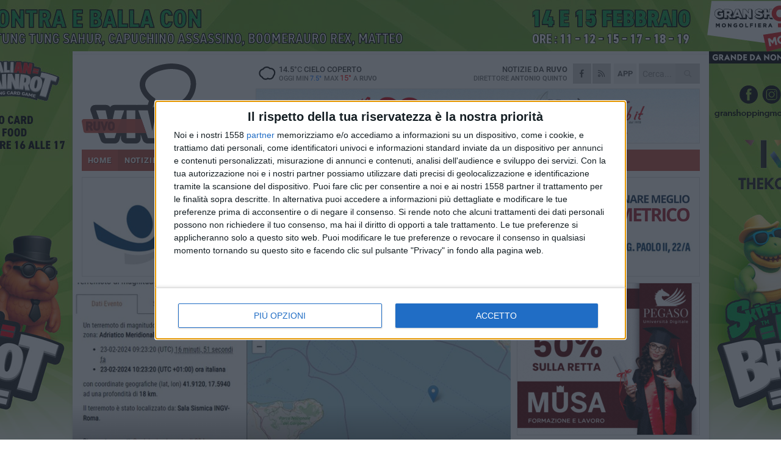

--- FILE ---
content_type: text/html; charset=utf-8
request_url: https://www.ruvoviva.it/notizie/scossa-di-terremoto-nel-nord-barese-avvertita-anche-a-ruvo-di-puglia/
body_size: 18209
content:
<!DOCTYPE html>
<html lang="it" class="response svg fxd ">
<head prefix="og: http://ogp.me/ns# fb: http://ogp.me/ns/fb#">
    <title>Scossa di terremoto nel nord-barese: avvertita anche a Ruvo di Puglia</title>
    <meta name="description" content="Registrata alle ore 10.23 di questa mattina nel mare Adriatico " />
<meta name="viewport" content="width=device-width, initial-scale=1.0">    <meta name="apple-mobile-web-app-title" content="RuvoViva">
    <meta name="apple-mobile-web-app-status-bar-style" content="black-translucent">
<link rel="canonical" href="https://www.ruvoviva.it/notizie/scossa-di-terremoto-nel-nord-barese-avvertita-anche-a-ruvo-di-puglia/" />    <link rel="amphtml" href="https://www.ruvoviva.it/amp/notizie/scossa-di-terremoto-nel-nord-barese-avvertita-anche-a-ruvo-di-puglia/" />                    <link rel="apple-touch-icon" href="https://static.gocity.it/ruvoviva/img/touch-60.png">
    <link rel="apple-touch-icon" sizes="76x76" href="https://static.gocity.it/ruvoviva/img/touch-76.png">
    <link rel="apple-touch-icon" sizes="120x120" href="https://static.gocity.it/ruvoviva/img/touch-120.png">
    <link rel="apple-touch-icon" sizes="152x152" href="https://static.gocity.it/ruvoviva/img/touch-152.png">
    <link rel="icon" href="https://static.gocity.it/ruvoviva/img/favicon.ico" type="image/x-icon" />
    <link rel="icon" type="image/png" href="https://static.gocity.it/ruvoviva/img/favicon-32x32.png" sizes="32x32" />
    <link rel="icon" type="image/png" href="https://static.gocity.it/ruvoviva/img/favicon-16x16.png" sizes="16x16" />
    <link rel="alternate" type="application/rss+xml" href="https://www.ruvoviva.it/rss/" title="RSS feed RuvoViva" />
    <meta property="og:type" content="article" />
<meta property="og:url" content="https://www.ruvoviva.it/notizie/scossa-di-terremoto-nel-nord-barese-avvertita-anche-a-ruvo-di-puglia/" />    <meta property="og:site_name" content="RuvoViva" />
<meta property="fb:app_id" content="867761287310753" />    <meta property="fb:pages" content="302430439961752" /><meta property="article:publisher" content="302430439961752" />    <meta property="og:title" content="Scossa di terremoto nel nord-barese: avvertita anche a Ruvo di Puglia" />
    <meta property="og:description" content="Registrata alle ore 10.23 di questa mattina nel mare Adriatico " />
    <meta property="og:image" content="https://ruvo.gocity.it/library/media/terremoto_23_febbraio_2024.jpg" />
    <meta property="article:section" content="Cronaca" />
    <meta property="article:published_time" content="2024-02-23T09:54:16 GMT" />
    <meta property="article:modified_time" content="2024-02-23T09:54:20 GMT" />
<meta name="language" content="italian" /><meta name="google-site-verification" content="sBvOAOHxu0hCAh_GkXg8OX3aGW1FHbfLt_4qXgWru5I" /><meta name="msvalidate.01" content="4BFAE9A7E4A3E9C22EA5C6CCD2C5FDE3" />    <link href="/bundles/css?v=dEeyNGnslQSdMQALmI0cEwyeZYLMDaeLtsKTp10fewU1" rel="preload" as="style" /><link href="/bundles/css?v=dEeyNGnslQSdMQALmI0cEwyeZYLMDaeLtsKTp10fewU1" rel="stylesheet"/>

    <link href="/bundles/deferred?v=EI2w7refD0IkrP_INU39w6BvGGKgAPw3aeDdDjBHlqI1" rel="preload" as="style" /><link href="/bundles/deferred?v=EI2w7refD0IkrP_INU39w6BvGGKgAPw3aeDdDjBHlqI1" rel="stylesheet"/>

    <link href="/bundles/icons?v=6URXDt_XKQp7_YTGi-536yZGVljGYpsX7yKYSj3eWm01" rel="preload" as="style" /><link href="/bundles/icons?v=6URXDt_XKQp7_YTGi-536yZGVljGYpsX7yKYSj3eWm01" rel="stylesheet"/>

    <link href="/style?v=142320" rel="stylesheet"><link href="/style?v=142320" rel="stylesheet" /><style>.svg #site-logo { background-image: url('https://static.gocity.it/ruvoviva/img/logo.svg');} .xmas.svg #site-logo { background-image: url('https://static.gocity.it/ruvoviva/img/logo-xmas.svg');} .svg .report-index #site .content, .report #site .content .section-logo span {background-image:url('https://static.gocity.it/ruvoviva/img/ireport.svg');} @media only screen and (max-width: 1023px) {.response.svg .collapse #site-logo { background-image: url('https://static.gocity.it/ruvoviva/img/logo-text-inv.svg'); }.response.svg.xmas .collapse #site-logo { background-image: url('https://static.gocity.it/ruvoviva/img/logo-text-inv-xmas.svg');}}
.ads-exp, .ads-exp a{max-height:70px;}</style>
    <script type="application/ld+json">[{ "@context": "http://schema.org", "@type":"WebSite","@id":"#website","name":"RuvoViva", "alternateName":"RuvoViva", "url":"https://www.ruvoviva.it", "potentialAction":{ "@type":"SearchAction","target":"https://www.ruvoviva.it/cerca/?search={search_term_string}","query-input":"required name=search_term_string"}}, { "@context": "http://schema.org", "@type":"Organization","@id":"#organization","name":"Viva Network","url":"http://www.vivanetwork.it", "logo":"http://www.vivanetwork.it/images/viva-network-logo.png", "sameAs":["https://www.facebook.com/viva24/"]}]</script>
    
        <script type="application/ld+json">{ "@context": "http://schema.org", "@type" : "NewsArticle", "headline" : "Scossa di terremoto nel nord-barese: avvertita anche a Ruvo di Puglia", "alternativeHeadline" : "Scossa di terremoto nel nord-barese: avvertita anche a Ruvo di Puglia. Registrata alle ore 10.23 di questa mattina nel mare Adriatico ", "articleSection": "Cronaca", "author":{"@type":"Person","name":"RuvoViva"}, "dateCreated" : "2024-02-23T09:54:16Z", "datePublished" : "2024-02-23T09:54:16Z", "dateModified" : "2024-02-23T09:54:20Z", "publisher":{"@type":"Organization","name":"RuvoViva", "logo":{"@type":"ImageObject","url":"https://static.gocity.it/ruvoviva/img/logo-text.png", "width" : 288, "height" : 30}}, "description" : "Una scossa di terremoto di media entità è stata avvertita poco fa nelle città appartenenti alla zona del nord barese, tra cui Ruvo di Puglia.Secondo quanto riportato dall'INGV, si tratta di un terremoto di magnitudo ML 4.7 avvenuto nel mare Adriatico, a quasi uguale distanza tra la costa pugliese e quella albanese. Proprio lungo la costa settentrionale dell'Albania alle ore 9.55 si era già verificata una prima scossa di magnitudo ML 3.4.Le coordinate geografiche dell'epicentro sono 41.9120, 17.5940 ad una profondità di 18 km.Diverse segnalazioni sono giunte da varie città del nord barese, da...", "mainEntityOfPage":{"@type":"URL"}, "url" : "https://www.ruvoviva.it/notizie/scossa-di-terremoto-nel-nord-barese-avvertita-anche-a-ruvo-di-puglia/", "image":{"@type":"ImageObject","url":"https://ruvo.gocity.it/library/media/terremoto_23_febbraio_2024.jpg", "width":986, "height":657}}</script>

    
        <style>
    .bubble-color .btn.btn-action { background-color: #BF1539; border-color: #CF2E4F; box-shadow: 0px 1px 0px #A11230; }
    .bubble-color h3.story-title, .bubble-color span.story-title, div.bubble.bubble-color { background-color: #CA173C; border-right: solid 4px #B51436; }
    span.bubble-arrow.bubble-color { border-color: #CA173C transparent transparent transparent; }
    div.bubble.bubble-color img { border-color: #A11230; }
    .page-index .index span.title { color: #CA173C; }
        </style>

    <script async src="//pagead2.googlesyndication.com/pagead/js/adsbygoogle.js"></script>
<link rel="stylesheet" href="https://assets.evolutionadv.it/networkviva_it/networkviva_it-CLS.css"><script src="https://assets.evolutionadv.it/networkviva_it/networkviva_it.new.js" data-cfasync="false"></script>    </head>
<body class="non-graphic collapse splitted news ">
    
    <span class="ads-skin-containter" data-url="/adv/skin/99/"></span>
    <div id="site">
        <div id="main" class="container">
            <div id="header-wrapper">
    <div class="container">
        <header id="header">
            <div id="header-overlay"></div>
            <div id="header-main">
                <div id="header-logo">                    <div id="site-logo" >
                        <a href="/">RuvoViva</a>
                        <img class="print" src="https://static.gocity.it/ruvoviva/img/logo.png" />
                    </div>
                    <div id="header-fanpage">
                        <div id="fanpage">
                        <span class="fan-counter">6.722</span>
                            <a id="fanpage-button" href="https://www.facebook.com/ruvoviva.it/" target="_blank" rel="nofollow">FANPAGE</a>
                        </div>
                    </div>
                </div>
                <div id="header-logo-url" class="print">ruvoviva.it</div>
                <div id="header-middle">
                    <div id="header-middle-top">
                        <div id="header-meteo">
    <a href="/meteo/" title="Previsioni meteo a Ruvo"><div id="meteo-header" class="meteo-icon"><canvas width="28" height="28" data-icon="04d" data-color="" class="icon"></canvas></div></a>
        <div class="meteo">
            <a href="/meteo/" title="Previsioni meteo a Ruvo">
14.5<span>°C</span> cielo coperto                <div class="meteo-temp">Oggi Min<span class="meteo-min">7.5°</span>Max<span class="meteo-max">15°</span> a <strong>Ruvo</strong></div>
            </a>
        </div>

                        </div>
                        <div class="search-block">
                            <form action="/cerca/" method="GET">
                                <input type="search" class="search" name="search" placeholder="Cerca..." />
                                <button class="icon"><i class="far fa-search"></i></button>
                            </form>
                        </div>
<a href="http://m.ruvoviva.it/apps/download/"   target="_blank"  >
                            <div id="header-app">APP</div>
                        </a>                        <div id="header-social">
                            <a href="https://www.facebook.com/ruvoviva.it" target="_blank"><i class="fab fa-facebook-f social social-facebook"></i></a>                            <a href="/rss/" title="RuvoViva - Feed Rss"><i class="far fa-rss social social-rss"></i></a>
                        </div>
                        <div id="header-daily">
                            <p class="tagline">Notizie da <strong>Ruvo</strong><span>Direttore <strong>Antonio Quinto</strong></span></p>
                        </div>
                        <div class="clear"></div>
                    </div>
                    <div id="header-banner">

<div class="ads-containter" data-url="/adv/banner/5/"></div>
                    </div>
                    <div class="clear"></div>
                </div>
                <button type="button" id="menu-toggle" class="btn header-btn">
                    <span class="far fa-2x fa-bars"></span>
                    <span class="btn-undertext">Menu</span>
                </button><div id="mobile-weather">    <a href="/meteo/" title="Previsioni meteo a Ruvo"><div id="mobile-meteo-header" class="meteo-icon"><canvas width="28" height="28" data-icon="04d" data-color="white" class="icon"></canvas></div></a>
        <div class="meteo">
            <a href="/meteo/" title="Previsioni meteo a Ruvo">
14.5<span>°C</span> cielo coperto                <div class="meteo-temp">Oggi Min<span class="meteo-min">7.5°</span>Max<span class="meteo-max">15°</span> a <strong>Ruvo</strong></div>
            </a>
        </div>
</div>
            </div>
            <div class="clear"></div>
            <div id="menu">
                <nav>
                    <ul>

            <li class="firstitem">
                <a href="/" >HOME</a>
            </li>
            <li class="open">
                <a href="/notizie/" >NOTIZIE</a>
                <span class="expander"></span>
                <ul>
<li ><a href="/notizie/?cat=la-citta">Vita di città</a></li>
<li ><a href="/notizie/?cat=territorio">Territorio</a></li>
<li class="open"><a href="/notizie/?cat=cronaca">Cronaca</a></li>
<li ><a href="/notizie/?cat=politica">Politica</a></li>
<li ><a href="/notizie/?cat=palazzo-di-citta">Enti locali</a></li>
<li ><a href="/notizie/?cat=turismo">Turismo</a></li>
<li ><a href="/notizie/?cat=nightlife">Nightlife</a></li>
<li ><a href="/notizie/?cat=eventi">Eventi e cultura</a></li>
<li ><a href="/notizie/?cat=scuola-e-formazione">Scuola e Lavoro</a></li>
<li ><a href="/notizie/?cat=associazioni">Associazioni</a></li>
                </ul>
            </li>
            <li >
                <a href="/sport/" >SPORT</a>
                <span class="expander"></span>
                <ul>
<li ><a href="/sport/?cat=basket">Basket</a></li>
<li ><a href="/sport/?cat=calcio-a-5">Calcio a 5</a></li>
<li ><a href="/sport/?cat=calcio">Calcio</a></li>
<li ><a href="/sport/?cat=arti-marziali">Arti Marziali</a></li>
<li ><a href="/sport/?cat=tennis">Tennis</a></li>
<li ><a href="/sport/?cat=altri-sport">Altri sport</a></li>
                </ul>
            </li>
            <li >
                <a href="/ireport/" >iREPORT</a>
            </li>
            <li >
                <a href="/meteo/" >METEO</a>
            </li>
            <li >
                <a href="/video/" >VIDEO</a>
            </li>
<li class="search-block">
    <form action="/cerca/" method="GET">
        <input type="search" class="search" name="search" placeholder="Cerca..." />
        <button class="icon"><i class="far fa-search"></i></button>
    </form>
</li>
                    </ul>
                </nav>
            </div>
          </header>
    </div>
    <div class="clear"></div>
</div>


            <div class="ads-containter ads-mega ads-mega-page" data-url="/adv/banner/108/"></div>
            <div id="gctyvvadblck"></div>
            <div class="content-wrapper ">
                
                <div class="content-side-wrapper content-first">
                    
    <div class="content categorized">
        <article class=" mode2">
            <ul class="breadcrumbs noborder"><li><i class="far fa-angle-right"></i><a href="/" title="Home">Home</a></li><li><i class="far fa-angle-right"></i><a href="/notizie/" title="Notizie e aggiornamenti">Notizie e aggiornamenti</a></li></ul><script type="application/ld+json">{ "@context": "http://schema.org", "@type" : "BreadcrumbList", "itemListElement": [{ "@type": "ListItem", "position": 1, "item": { "@id": "https://www.ruvoviva.it/", "name": "Home" } },{ "@type": "ListItem", "position": 2, "item": { "@id": "https://www.ruvoviva.it/notizie/", "name": "Notizie e aggiornamenti" } }]}</script>
            <header>
                <figure><img src="https://ruvo.gocity.it/library/media/terremoto_23_febbraio_2024.jpg" class="responsive content-img" alt="terremoto febbraio" /><figcaption class="content-img-caption">terremoto febbraio</figcaption></figure>
                <div>
                    <span class="category"  style="color:#CA173C; background-color:#CA173C">Cronaca</span><h1>Scossa di terremoto nel nord-barese: avvertita anche a Ruvo di Puglia</h1><p class="tagline">Registrata alle ore 10.23 di questa mattina nel mare Adriatico <span></span></p>
                </div>
            </header>
            <div class="clear"></div>
            <div class="contentdate">
                <span class="datezone">Ruvo - </span>venerdì 23 febbraio 2024
<span class="datetime"><i class="far fa-clock"></i> 10.51</span>                                            </div>
            <div class="ads-containter ads-page ads-content" data-url="/adv/banner/80/"></div>            <div class="sharing" data-url="https://www.ruvoviva.it/notizie/scossa-di-terremoto-nel-nord-barese-avvertita-anche-a-ruvo-di-puglia/" data-title="Scossa di terremoto nel nord-barese: avvertita anche a Ruvo di Puglia" data-counter="24" data-comments="0" data-app="867761287310753"></div>
            
            <div class="clear"></div>
            <div class="ads-containter ads-custom " ><div id="video-evo-player" class="player_evolution"><span class="evo-label-logo">Powered by <a target="_blank" href="https://evolutiongroup.digital/"><img src="https://evolutiongroup.digital/wp-content/themes/evolution_group/assets/static/logo/logo-evolutiongroup-black.svg" alt="powered by evolution group"></a></span></div></div>
            
            <div class="p first">Una scossa di terremoto di media entità è stata avvertita poco fa nelle città appartenenti alla zona del nord barese, tra cui Ruvo di Puglia.<br /><br />Secondo quanto riportato dall'INGV, si tratta di un terremoto di<strong> magnitudo ML 4.7</strong> avvenuto nel mare Adriatico, a quasi uguale distanza tra la costa pugliese e quella albanese. Proprio lungo la costa settentrionale dell'Albania alle ore 9.55 si era già verificata una prima scossa di magnitudo ML 3.4.<br /><br />Le coordinate geografiche dell'epicentro sono 41.9120, 17.5940 ad una profondità di 18 km.<br /><br />Diverse segnalazioni sono giunte da varie città del nord barese, da Bari sino a Barletta e anche nei territori più interni, come Corato e Andria. Non dovrebbero essersi registrati danni a cose o persone.<div class="fb-quote"></div></div>
                    </article>
        
        <ul class="tags bottom"><li>Terremoto</li></ul>

    <div class="index-wrapper">
        <div class="index-list index-list-mode10 index-list-2">
                <div class="index">
                    
<a href="/notizie/evolio-expo-2026-uno-spazio-espositivo-gratuito-in-fiera-per-le-aziende-oearie-ruvesi/" ><div class="boxed-img"><img src="https://ruvo.gocity.it/library/media/bigbox_3_2000x925.jpg" alt="Evolio Expo 2026, uno spazio espositivo gratuito in fiera per le aziende oearie ruvesi" /></div></a>                                        <div class="boxed-title boxed-title-dated ">
<span class="date">
                                
                                24 gennaio 2026
                            </span>                        <span class="title"><a href="/notizie/evolio-expo-2026-uno-spazio-espositivo-gratuito-in-fiera-per-le-aziende-oearie-ruvesi/" >Evolio Expo 2026, uno spazio espositivo gratuito in fiera per le aziende oearie ruvesi</a></span>
                                            </div>
                </div>
                <div class="index">
                    
<a href="/notizie/open-day-del-liceo-oriani/" ><div class="boxed-img"><img src="https://ruvo.gocity.it/library/media/bigbox_classroom_2093744_1280.jpg" alt="Open day del Liceo Oriani" /></div></a>                                        <div class="boxed-title boxed-title-dated ">
<span class="date">
                                
                                23 gennaio 2026
                            </span>                        <span class="title"><a href="/notizie/open-day-del-liceo-oriani/" >Open day del Liceo Oriani</a></span>
                                            </div>
                </div>
        </div>
    </div>
        
<div class="ads-containter ads-custom  ads-page ads-content ads-content-btm"><div class="PCT2263"><script>if("none"!=window.getComputedStyle(document.currentScript.parentElement.parentElement).getPropertyValue("display")){var e=document.createElement("ins");e.setAttribute("data-revive-zoneid","2263"),e.setAttribute("data-revive-id","e590432163035a6e5fc26dac29dd7e0b"),document.currentScript.parentElement.appendChild(e)}</script><script async src="//adv.presscommtech.com/www/delivery/asyncjs.php"></script></div></div>
        <div class="comments" id="comments"><div class="fb-comments" data-href="https://www.ruvoviva.it/notizie/scossa-di-terremoto-nel-nord-barese-avvertita-anche-a-ruvo-di-puglia/" data-width="100%" data-numposts="5" ></div><div class="clear"></div></div>
        <ins data-revive-zoneid="2266" data-revive-id="e590432163035a6e5fc26dac29dd7e0b"></ins><script async src="//adv.presscommtech.com/www/delivery/asyncjs.php"></script>
<div class="ads-containter ads-page" data-url="/adv/banner/93/"></div>
<div class="ads-containter ads-page" data-url="/adv/banner/81/"></div>
 <div class="ads ads-responsive g-ads" ><ins class="adsbygoogle" style="display:block;width:468px;height:60px" data-ad-client="ca-pub-3454615937939067" data-ad-slot="2784224173" ></ins><script>(adsbygoogle = window.adsbygoogle || []).push({});</script></div>
        
            <div class="story-wrapper tag-story">
            <span class="story-title bubble">Altri contenuti a tema</span>
            <span class="bubble-arrow"></span>
        <div class="story-list">
                <div class="story ">
                        
                            <a href="/notizie/forte-terremoto-in-puglia-scossa-avvertita-a-ruvo/" >
                                <img src="https://ruvo.gocity.it/library/media/big_sismografo.jpg" alt="Forte terremoto in Puglia, scossa avvertita a Ruvo" />
                            </a>
                                                                                                <span class="title"><a href="/notizie/forte-terremoto-in-puglia-scossa-avvertita-a-ruvo/" >Forte terremoto in Puglia, scossa avvertita a Ruvo</a></span>
<span class="subtitle">L&#39;epicentro in provincia di Foggia</span>                </div>
                <div class="story ">
                        
                            <a href="/notizie/scossa-terremoto-nella-serata-di-martedi-avvertita-anche-a-ruvo/" >
                                <img src="https://ruvo.gocity.it/library/media/big_terremoto_sismografo_1024x621_min_1.jpg" alt="Scossa terremoto nella serata di marted&#236;, avvertita anche a Ruvo" />
                            </a>
                                                                        <span class="storycategory"   style="color:#63853d;background-color:#63853d"  >Territorio</span>                        <span class="title"><a href="/notizie/scossa-terremoto-nella-serata-di-martedi-avvertita-anche-a-ruvo/" >Scossa terremoto nella serata di marted&#236;, avvertita anche a Ruvo</a></span>
<span class="subtitle">La scossa &#232; stata di magnitudo 4.6 della scala Richter</span>                </div>
                <div class="story ">
                        
                            <a href="/notizie/ancora-terremoto-in-bosnia-scossa-avvertita-anche-a-ruvo-di-puglia/" >
                                <img src="https://ruvo.gocity.it/library/media/big_sismografo.jpg" alt="Ancora terremoto in Bosnia. Scossa avvertita anche a Ruvo di Puglia" />
                            </a>
                                                                                                <span class="title"><a href="/notizie/ancora-terremoto-in-bosnia-scossa-avvertita-anche-a-ruvo-di-puglia/" >Ancora terremoto in Bosnia. Scossa avvertita anche a Ruvo di Puglia</a></span>
<span class="subtitle">Magnitudo 5.1 della scala Richter alle ore 06:28</span>                </div>
                <div class="story ">
                        <span class="fb_comments_count comments-count">1</span> <span class="comments-label"></span>
                            <a href="/notizie/fortissima-scossa-di-terremoto-avvertita-in-tutta-la-puglia/" >
                                <img src="https://ruvo.gocity.it/library/media/big_terremoto_sismografo_1024x621_min_1.jpg" alt="Fortissima scossa di terremoto avvertita in tutta la Puglia" />
                            </a>
                                                                                                <span class="title"><a href="/notizie/fortissima-scossa-di-terremoto-avvertita-in-tutta-la-puglia/" >Fortissima scossa di terremoto avvertita in tutta la Puglia</a></span>
<span class="subtitle">Epicentro in Bosnia, magnitudo Richter elevatissima. Numerose le segnalazioni sui social</span>                </div>
                <div class="story ">
                        
                            <a href="/notizie/sisma-nell-adriatico-protezione-civile-al-lavoro/" >
                                <img src="https://ruvo.gocity.it/library/media/big_protezione_civile(1).jpg" alt="Sisma nell&#39;Adriatico, protezione civile al lavoro" />
                            </a>
                                                                                                <span class="title"><a href="/notizie/sisma-nell-adriatico-protezione-civile-al-lavoro/" >Sisma nell&#39;Adriatico, protezione civile al lavoro</a></span>
<span class="subtitle">Registrata una terza scossa</span>                </div>
                <div class="story ">
                        
                            <a href="/notizie/violento-terremoto-fa-tremare-il-sud-italia-avvertito-anche-a-ruvo-di-puglia/" >
                                <img src="https://ruvo.gocity.it/library/media/big_sismografo.jpg" alt="Violento terremoto fa tremare il sud Italia, avvertito anche a Ruvo di Puglia" />
                            </a>
                                                                                                <span class="title"><a href="/notizie/violento-terremoto-fa-tremare-il-sud-italia-avvertito-anche-a-ruvo-di-puglia/" >Violento terremoto fa tremare il sud Italia, avvertito anche a Ruvo di Puglia</a></span>
<span class="subtitle">Epicentro del sisma &#232; l&#39;Adriatico centrale</span>                </div>
                <div class="story ">
                        
                            <a href="/notizie/trema-la-terra-registrato-sisma-con-epicentro-a-4-chilometri-da-terlizzi/" >
                                <img src="https://ruvo.gocity.it/library/media/big_sismografo.jpg" alt="Trema la terra, registrato sisma con epicentro a 4 chilometri da Terlizzi" />
                            </a>
                                                                                                <span class="title"><a href="/notizie/trema-la-terra-registrato-sisma-con-epicentro-a-4-chilometri-da-terlizzi/" >Trema la terra, registrato sisma con epicentro a 4 chilometri da Terlizzi</a></span>
<span class="subtitle">La scossa &#232; stata superficiale e appena avvertita dalla popolazione</span>                </div>
                <div class="story ">
                        
                            <a href="/notizie/scossa-di-terremoto-avvertita-in-puglia/" >
                                <img src="https://ruvo.gocity.it/library/media/big_sismografo.jpg" alt="Scossa di terremoto avvertita in Puglia" />
                            </a>
                                                                                                <span class="title"><a href="/notizie/scossa-di-terremoto-avvertita-in-puglia/" >Scossa di terremoto avvertita in Puglia</a></span>
<span class="subtitle">Epicentro localiizzato in Basilicata</span>                </div>
        </div>
    </div>

<div class="ads-containter ads-custom  ads-page ads-content"><div class="PCT2264"><script>if("none"!=window.getComputedStyle(document.currentScript.parentElement.parentElement).getPropertyValue("display")){var e=document.createElement("ins");e.setAttribute("data-revive-zoneid","2264"),e.setAttribute("data-revive-id","e590432163035a6e5fc26dac29dd7e0b"),document.currentScript.parentElement.appendChild(e)}</script><script async src="//adv.presscommtech.com/www/delivery/asyncjs.php"></script></div></div>
<div class="banner banner-color banner-newsletter">
    <div class="banner-right-side">
        <div class="banner-right-side-inside">
            <span class="newsletter-title">Iscriviti alla Newsletter</span>
<form action="/newsletter/" data-ajax="true" data-ajax-loading="#newsletter-loading" data-ajax-mode="replace" data-ajax-update="#newsletter-result" id="form0" method="post">                <input class="text buttoned" name="email" id="email" placeholder="Indirizzo e-mail" data-val="true" type="email" />
                        <button type="submit" class="button buttoned" id="newsletter-signup">Iscriviti</button>
                        <span class="newsletter-result" id="newsletter-result"></span>
                        <span class="newsletter-loading" id="newsletter-loading" style="display:none"><img src="/contents/img/UI/rolling.gif" alt="loading"/></span>
                        <span class="newsletter-validation-error" data-valmsg-for="email" data-valmsg-replace="true"></span>
</form>        </div><span class="bubble-arrow"></span>
        <span class="newsletter-info">Iscrivendoti accetti i <a href="/info/privacy/newsletter/" rel="nofollow">termini</a> e la <a href="/info/privacy/" rel="nofollow">privacy policy</a></span>
    </div>
    <div class="banner-left-side">
        <img src="/contents/img/UI/newsletter-email.png" alt="Newsletter" width="100"/>
        <div class="clear"></div>
        Ricevi aggiornamenti e contenuti da Ruvo <span>gratis</span> nella tua e-mail
    </div>
    <div class="clear"></div>
</div>
        
    <div class="index-wrapper">
        <div class="index-list index-list-mode10 index-list-8">
                <div class="index">
                    
<a href="/notizie/open-day-del-tandoi-di-corato/" ><div class="boxed-img"><img src="https://ruvo.gocity.it/library/media/bigbox_classe_banchi_vuoti_a_scuola_2.jpg" alt="Open day del  &quot;Tandoi &quot; di Corato" /></div></a>                                        <div class="boxed-title boxed-title-dated ">
<span class="date">
                                
                                23 gennaio 2026
                            </span>                        <span class="title"><a href="/notizie/open-day-del-tandoi-di-corato/" >Open day del &quot;Tandoi&quot; di Corato</a></span>
                                            </div>
                </div>
                <div class="index">
                    
<a href="/notizie/ruvo-citta-amica-dell-autismo-al-via-il-corso-di-formazione-per-tecnico-comportamentale/" ><div class="boxed-img"><img src="https://ruvo.gocity.it/library/media/bigbox_ruvo_citt_amica_dell_autismoj.jpg" alt=" &quot;Ruvo Città Amica dell'autismo &quot;: al via il corso di formazione per Tecnico comportamentale" /></div></a>                                        <div class="boxed-title boxed-title-dated ">
<span class="date">
                                
                                23 gennaio 2026
                            </span>                        <span class="title"><a href="/notizie/ruvo-citta-amica-dell-autismo-al-via-il-corso-di-formazione-per-tecnico-comportamentale/" >&quot;Ruvo Citt&#224; Amica dell&#39;autismo&quot;: al via il corso di formazione per Tecnico comportamentale</a></span>
                                            </div>
                </div>
                <div class="index">
                    
<a href="/notizie/febbraio-in-musica-tornano-i-salotti-musicali-del-ruvo-coro-festival/" ><div class="boxed-img"><img src="https://ruvo.gocity.it/library/media/bigbox_rcf_schiavone_1j.jpg" alt="Febbraio in musica: tornano i “Salotti Musicali” del Ruvo Coro Festival" /></div></a>                                        <div class="boxed-title boxed-title-dated ">
<span class="date">
                                
                                23 gennaio 2026
                            </span>                        <span class="title"><a href="/notizie/febbraio-in-musica-tornano-i-salotti-musicali-del-ruvo-coro-festival/" >Febbraio in musica: tornano i “Salotti Musicali” del Ruvo Coro Festival</a></span>
                                            </div>
                </div>
                <div class="index">
                    
<a href="/notizie/al-via-oggi-il-corso-di-formazione-tecnico-del-comportamento-a-ruvo-di-puglia/" ><div class="boxed-img"><img src="https://ruvo.gocity.it/library/media/bigbox_maria_maddalena_spada.jpg" alt="Al via oggi il corso di formazione “Tecnico del comportamento” a Ruvo di Puglia" /></div></a>                                        <div class="boxed-title boxed-title-dated ">
<span class="date">
                                
                                23 gennaio 2026
                            </span>                        <span class="title"><a href="/notizie/al-via-oggi-il-corso-di-formazione-tecnico-del-comportamento-a-ruvo-di-puglia/" >Al via oggi il corso di formazione “Tecnico del comportamento” a Ruvo di Puglia</a></span>
                                            </div>
                </div>
                <div class="index">
                    
<a href="/notizie/completati-i-lavori-per-casa-francesco-in-via-san-francesco-d-assisi-a-ruvo/" ><div class="boxed-img"><img src="https://ruvo.gocity.it/library/media/bigbox_palazzina_comunale_di_via_san_francesco_d_assisij.jpg" alt="Completati i lavori per  &quot;Casa Francesco &quot; in via San Francesco d'Assisi a Ruvo" /></div></a>                                        <div class="boxed-title boxed-title-dated ">
<span class="date">
                                
                                22 gennaio 2026
                            </span>                        <span class="title"><a href="/notizie/completati-i-lavori-per-casa-francesco-in-via-san-francesco-d-assisi-a-ruvo/" >Completati i lavori per &quot;Casa Francesco&quot; in via San Francesco d&#39;Assisi a Ruvo</a></span>
                                            </div>
                </div>
                <div class="index">
                    
<a href="/notizie/san-biagio-a-ruvo-di-puglia-tra-fede-tradizione-e-partecipazione-popolare-il-programma/" ><div class="boxed-img"><img src="https://ruvo.gocity.it/library/media/bigbox_san_biagioj.jpg" alt="San Biagio a Ruvo di Puglia tra fede, tradizione e partecipazione popolare – IL PROGRAMMA" /></div></a>                                        <div class="boxed-title boxed-title-dated ">
<span class="date">
                                
                                22 gennaio 2026
                            </span>                        <span class="title"><a href="/notizie/san-biagio-a-ruvo-di-puglia-tra-fede-tradizione-e-partecipazione-popolare-il-programma/" >San Biagio a Ruvo di Puglia tra fede, tradizione e partecipazione popolare – IL PROGRAMMA</a></span>
                                            </div>
                </div>
                <div class="index">
                    
<a href="/notizie/la-festa-di-don-bosco-a-ruvo-di-puglia-il-programma/" ><div class="boxed-img"><img src="https://ruvo.gocity.it/library/media/bigbox_san_giovanni_bosco.jpg" alt="La festa di Don Bosco a Ruvo di Puglia - IL PROGRAMMA" /></div></a>                                        <div class="boxed-title boxed-title-dated ">
<span class="date">
                                
                                22 gennaio 2026
                            </span>                        <span class="title"><a href="/notizie/la-festa-di-don-bosco-a-ruvo-di-puglia-il-programma/" >La festa di Don Bosco a Ruvo di Puglia - IL PROGRAMMA</a></span>
                                            </div>
                </div>
                <div class="index">
                    
<a href="/notizie/nuova-mappa-dei-comuni-montani-andria-esclusa-dalla-lista/" ><div class="boxed-img"><img src="https://ruvo.gocity.it/library/media/bigbox_whatsapp_image_2026_01_21_at_114514_(1)j.jpg" alt="Nuova mappa dei comuni montani: Ruvo esclusa dalla lista" /></div></a>                                        <div class="boxed-title boxed-title-dated ">
<span class="date">
                                
                                21 gennaio 2026
                            </span>                        <span class="title"><a href="/notizie/nuova-mappa-dei-comuni-montani-andria-esclusa-dalla-lista/" >Nuova mappa dei comuni montani: Ruvo esclusa dalla lista</a></span>
                                            </div>
                </div>
        </div>
    </div>

    </div>

                </div>
                <div class="right-side-wrapper">
                    
    
    
    <div class="ads-containter ads-side" data-url="/adv/banner/80/"></div>
    <div class="right-pack">
<div class="ads-containter ads-side" data-url="/adv/banner/93/"></div>
<div class="ads-containter ads-side" data-url="/adv/banner/81/"></div>
<div class="ads-native-container " data-url="/adv/native/31/"></div><div class="clear"></div>

<div class="ads-containter ads-custom  ads-side"><div class="PCT2263"><script>if("none"!=window.getComputedStyle(document.currentScript.parentElement.parentElement).getPropertyValue("display")){var e=document.createElement("ins");e.setAttribute("data-revive-zoneid","2263"),e.setAttribute("data-revive-id","e590432163035a6e5fc26dac29dd7e0b"),document.currentScript.parentElement.appendChild(e)}</script><script async src="//adv.presscommtech.com/www/delivery/asyncjs.php"></script></div></div>
    </div>
    <div class="right-pack right-pack-light">
<div class="ads-containter ads-custom  ads-side"><div class="PCT2264"><script>if("none"!=window.getComputedStyle(document.currentScript.parentElement.parentElement).getPropertyValue("display")){var e=document.createElement("ins");e.setAttribute("data-revive-zoneid","2264"),e.setAttribute("data-revive-id","e590432163035a6e5fc26dac29dd7e0b"),document.currentScript.parentElement.appendChild(e)}</script><script async src="//adv.presscommtech.com/www/delivery/asyncjs.php"></script></div></div>
<div class="ads-containter" data-url="/adv/banner/82/"></div>
        <div id="right-affix">
    <div class="side-wrapper">
            <div class="side-title">Pi&#249; letti questa settimana</div>
        <div class="side-list">
                <div class="side ">
                    <a href="/notizie/il-teatro-in-vernacolo-torna-protagonista-in-scena-la-speranze-e-l-ulteme-a-mereie/" >
                        
<img src="https://ruvo.gocity.it/library/media/box_commedia_purgatorio.jpg" alt="Il teatro in vernacolo torna protagonista: in scena “La speranze &#232; l’ultem&#233; &#224; merei&#232;”" />                                                                            <span class="date">luned&#236; 19 gennaio</span>
                                                <span class="title">Il teatro in vernacolo torna protagonista: in scena “La speranze &#232; l’ultem&#233; &#224; merei&#232;”</span>
                    </a>
                </div>
                <div class="side ">
                    <a href="/notizie/i-portatori-di-san-biagio-in-cammino-verso-la-festa-patronale-a-ruvo-di-puglia/" >
                        
<img src="https://ruvo.gocity.it/library/media/box_i_portatori_di_san_biagio.jpg" alt="I Portatori di San Biagio in cammino verso la festa patronale a Ruvo di Puglia" />                                                                            <span class="date">marted&#236; 20 gennaio</span>
                                                <span class="title">I Portatori di San Biagio in cammino verso la festa patronale a Ruvo di Puglia</span>
                    </a>
                </div>
                <div class="side ">
                    <a href="/notizie/nuova-mappa-dei-comuni-montani-andria-esclusa-dalla-lista/" >
                        
<img src="https://ruvo.gocity.it/library/media/box_whatsapp_image_2026_01_21_at_114514_(1)j.jpg" alt="Nuova mappa dei comuni montani: Ruvo esclusa dalla lista" />                                                                            <span class="date">mercoled&#236; 21 gennaio</span>
                                                <span class="title">Nuova mappa dei comuni montani: Ruvo esclusa dalla lista</span>
                    </a>
                </div>
                <div class="side ">
                    <a href="/notizie/scomparsa-a-100-anni-la-ruvese-lucia-chieco/" >
                        
<img src="https://ruvo.gocity.it/library/media/box_545638247_3255781837905004_3413597847527698213_n.jpg" alt="Scomparsa a 100 anni la ruvese Lucia Chieco" />                                                                            <span class="date">marted&#236; 20 gennaio</span>
                                                <span class="title">Scomparsa a 100 anni la ruvese Lucia Chieco</span>
                    </a>
                </div>
                <div class="side ">
                    <a href="/notizie/ruvo-citta-amica-dell-autismo-al-via-il-corso-di-formazione-per-tecnico-comportamentale/" >
                        
<img src="https://ruvo.gocity.it/library/media/box_ruvo_citt_amica_dell_autismoj.jpg" alt="&quot;Ruvo Citt&#224; Amica dell&#39;autismo&quot;: al via il corso di formazione per Tecnico comportamentale" />                                                                            <span class="date">venerd&#236; 23 gennaio</span>
                                                <span class="title">&quot;Ruvo Citt&#224; Amica dell&#39;autismo&quot;: al via il corso di formazione per Tecnico comportamentale</span>
                    </a>
                </div>
                <div class="side ">
                    <a href="/notizie/nicola-minafra-riconfermato-priore-della-confraternita-purificazione-addolorata-di-ruvo-di-puglia/" >
                        
<img src="https://ruvo.gocity.it/library/media/box_antonella_lobascioj.jpg" alt="Nicola Minafra riconfermato Priore della Confraternita “Purificazione–Addolorata” di Ruvo di Puglia" />                                                                            <span class="date">mercoled&#236; 21 gennaio</span>
                                                <span class="title">Nicola Minafra riconfermato Priore della Confraternita “Purificazione–Addolorata” di Ruvo di Puglia</span>
                    </a>
                </div>
        </div>
    </div>
         <div class="ads  g-ads" ><ins class="adsbygoogle" style="display:block;width:300px;height:250px" data-ad-client="ca-pub-3454615937939067" data-ad-slot="8610254161" ></ins><script>(adsbygoogle = window.adsbygoogle || []).push({});</script></div>
    </div></div>


    

                </div>
            </div>
            <div class="clear"></div>
            <div class="clear"></div>
<div id="prefooter-wrapper">
    <div class="container">
<nav id="footer-menu">
        <ul>
                <li class="container"><a href="/notizie/" title="Notizie" >Notizie da Ruvo</a>
                        <ul>
<li><a href="/notizie/?cat=la-citta" title="Vita di città">Vita di città</a></li><li><a href="/notizie/?cat=territorio" title="Territorio">Territorio</a></li><li><a href="/notizie/?cat=cronaca" title="Cronaca">Cronaca</a></li><li><a href="/notizie/?cat=politica" title="Politica">Politica</a></li><li><a href="/notizie/?cat=palazzo-di-citta" title="Enti locali">Enti locali</a></li><li><a href="/notizie/?cat=turismo" title="Turismo">Turismo</a></li><li><a href="/notizie/?cat=nightlife" title="Nightlife">Nightlife</a></li><li><a href="/notizie/?cat=eventi" title="Eventi e cultura">Eventi e cultura</a></li><li><a href="/notizie/?cat=scuola-e-formazione" title="Scuola e Lavoro">Scuola e Lavoro</a></li><li><a href="/notizie/?cat=associazioni" title="Associazioni">Associazioni</a></li>                        </ul>
                </li>
                <li class="container"><a href="/sport/" title="Sport" >Notizie sportive</a>
                        <ul>
<li><a href="/sport/?cat=basket" title="Basket">Basket</a></li><li><a href="/sport/?cat=calcio-a-5" title="Calcio a 5">Calcio a 5</a></li><li><a href="/sport/?cat=calcio" title="Calcio">Calcio</a></li><li><a href="/sport/?cat=arti-marziali" title="Arti Marziali">Arti Marziali</a></li><li><a href="/sport/?cat=tennis" title="Tennis">Tennis</a></li><li><a href="/sport/?cat=altri-sport" title="Altri sport">Altri sport</a></li>                        </ul>
                </li>
                <li class="container"><a href="/ireport/" title="iReport le segnalazioni dei lettori" >Segnalazioni iReport</a>
                </li>
                <li class="container"><a href="/meteo/" title="Previsioni meteo per Ruvo" >Previsioni meteo</a>
                </li>
                <li class="container"><a href="/video/" title="RuvoViva TV: i video della redazione" >Video</a>
                </li>
        </ul>
</nav>


        <div class="fixed-block-wrapper">
            <div class="fixed-block" id="footer-side">
<a href="http://m.ruvoviva.it/apps/download/"  target="_blank" >
                                                   <div id="footer-app-logo" class="left" style="background-image: url('https://static.gocity.it/ruvoviva/img/app.png')" ></div>
<div id="footer-app-qrcode" class="left" style="background-image: url('https://static.gocity.it/ruvoviva/img/app-qr.png')" ></div>                                                   <div id="footer-app">
                                                       <span>RuvoViva APP</span>
                                                       <p>
                                                           Scarica l&#39;applicazione per iPhone, iPad e Android e ricevi notizie push
                                                       </p>
                                                   </div>
                                               </a>
                    <div class="clear"></div>
                <div class="other-block"><a id="newsletter"></a>
                    <span>Iscriviti alla Newsletter</span>
                    <p>
                        Registrati per ricevere aggiornamenti e contenuti da Ruvo nella tua casella di posta <small>Iscrivendoti accetti i <a href="/info/privacy/newsletter/" rel="nofollow">termini</a> e la <a href="/info/privacy/" rel="nofollow">privacy policy</a></small>
                    </p>
<form action="/newsletter/" data-ajax="true" data-ajax-loading="#ft-newsletter-loading" data-ajax-mode="replace" data-ajax-update="#ft-newsletter-result" id="form1" method="post">                        <span class="newsletter-result" id="ft-newsletter-result"></span>
                        <span class="newsletter-loading" id="ft-newsletter-loading"><img src="/contents/img/UI/rolling.gif" alt="loading" /></span>
                        <span class="newsletter-validation-error" data-valmsg-for="email" data-valmsg-replace="true"></span>
                        <input class="text buttoned" name="email" id="ft-email" placeholder="Indirizzo e-mail" data-val="true" type="email" />
                        <button type="submit" class="button buttoned" id="ft-newsletter-signup">Iscriviti</button>
</form>                </div>
            </div>
            <div class="clear"></div>
        </div>
    </div>
    <div class="clear"></div>
</div>
<div id="footer-wrapper">
    <div class="container">      
            <div id="footer-logo">
                <a title="InnovaNews" href="http://www.innovanews.it" rel="nofollow" target="_blank"><img alt="InnovaNews" src="https://static.gocity.it/ruvoviva/img/innovanews.svg" /></a>
            </div>
            <div id="footer-links">
        <ul>
                <li ><a href="/info/" title="Contatti"  >Contatti</a></li>
                <li ><a href="/info/privacy/" title="Policy e Privacy"  >Policy e Privacy</a></li>
                <li class="badge"><a href="https://www.gocity.it/" title="GoCity News Platform"  rel="nofollow"   target="_blank" >GoCity News Platform</a></li>
        </ul>
   </div>

        <div class="clear"></div>
    </div>
</div>
<div id="postfooter-wrapper"><div class="container" id="postfooter"><div id="footer-daily">Notizie da <strong>Ruvo</strong><span>Direttore <strong>Antonio Quinto</strong></span></div>&#169; 2001-2026 RuvoViva &#232; un portale gestito da InnovaNews srl. Partita iva 08059640725. Testata giornalistica registrata presso il Tribunale di Trani. Tutti i diritti riservati.
</div></div>
<div id="network-footer-wrapper">
        <div class="container">
<div id="network-footer-logo"><a   title="Viva Network"     href="http://www.vivanetwork.it" rel="nofollow" target="_blank"  ><img   alt="Viva Network"   src="https://static.gocity.it/traniviva/img/network.svg" /></a></div>            <div id="network-footer-links">
                    <ul>
                            <li class="network-current"><a href="https://www.ruvoviva.it" title="Notizie di Ruvo di Puglia da RuvoViva"   rel="nofollow"   >Ruvo</a></li>
                            <li ><a href="https://www.andriaviva.it" title="Notizie da AndriaViva"   rel="nofollow"   >Andria</a></li>
                            <li ><a href="https://www.bariviva.it" title="Notizie da BariViva"   rel="nofollow"   >Bari</a></li>
                            <li ><a href="https://www.barlettaviva.it" title="Notizie da BarlettaViva"   rel="nofollow"   >Barletta</a></li>
                            <li ><a href="https://www.bisceglieviva.it" title="Notizie ed eventi da BisceglieViva"   rel="nofollow"   >Bisceglie</a></li>
                            <li ><a href="https://www.bitontoviva.it" title="Notizie da BitontoViva"   rel="nofollow"   >Bitonto</a></li>
                            <li ><a href="https://www.canosaviva.it" title="Notizie di Canosa di Puglia da CanosaViva"   rel="nofollow"   >Canosa</a></li>
                            <li ><a href="https://www.cerignolaviva.it" title="Notizie di Cerignola da CerignolaViva"   rel="nofollow"   >Cerignola</a></li>
                            <li ><a href="https://www.coratoviva.it" title="Notizie da CoratoViva"   rel="nofollow"   >Corato</a></li>
                            <li ><a href="https://www.giovinazzoviva.it" title="Notizie da GiovinazzoViva"   rel="nofollow"   >Giovinazzo</a></li>
                            <li ><a href="http://www.margheritaviva.it" title="Notizie da MargheritaViva"   rel="nofollow"   >Margherita di Savoia</a></li>
                            <li ><a href="http://www.minervinoviva.it" title="Notizie di Minervino Murge da MinervinoViva"   rel="nofollow"   >Minervino</a></li>
                            <li ><a href="http://www.modugnoviva.it" title="Notizie da ModugnoViva"   rel="nofollow"   >Modugno</a></li>
                            <li ><a href="https://www.molfettaviva.it" title="Notizie da MolfettaViva"   rel="nofollow"   >Molfetta</a></li>
                            <li ><a href="https://www.pugliaviva.it" title="Notizie dalla Puglia"   rel="nofollow"   >Puglia</a></li>
                            <li ><a href="http://www.sanferdinandoviva.it" title="Notizie di San Ferdinando di Puglia da SanFerdinandoViva"   rel="nofollow"   >San Ferdinando</a></li>
                            <li ><a href="http://www.spinazzolaviva.it" title="Notizie da SpinazzolaViva"   rel="nofollow"   >Spinazzola</a></li>
                            <li ><a href="https://www.terlizziviva.it" title="Notizie da TerlizziViva"   rel="nofollow"   >Terlizzi</a></li>
                            <li ><a href="https://www.traniviva.it" title="Notizie ed eventi da TraniViva"   rel="nofollow"   >Trani</a></li>
                            <li ><a href="http://www.trinitapoliviva.it" title="Notizie da TrinitapoliViva"   rel="nofollow"   >Trinitapoli</a></li>
                    </ul>
            </div>
        </div>
</div>
        </div>
    </div>
    <script src="/Scripts/ads.js" type="text/javascript"></script>

<div class="ads-mobile-wrapper" id="ads-109"><div class="ads-containter ads-mobile" data-url="/adv/banner/109/"></div></div>
    <div id="gctyvvadblck-data"><div><i class="gctyvvadblck-img"></i><span>RuvoViva funziona grazie ai messaggi pubblicitari che stai bloccando</span>Per mantenere questo sito gratuito ti chiediamo <a href="http://it.wikihow.com/Disattivare-AdBlock" target="_blank">disattivare il tuo AdBlock</a>. Grazie.</div></div>
    <script src="//ajax.googleapis.com/ajax/libs/jquery/2.1.3/jquery.min.js"></script>

    <script src="/bundles/scripts?v=ecZIzUHCqaYEjZn58BtJBt1K1ptLU_t8S7gUdTQS_GM1"></script>

        <!-- Google tag (gtag.js) -->
    <script async src="https://www.googletagmanager.com/gtag/js?id=G-29Z0ESQD3F"></script>
    <script>
        window.dataLayer = window.dataLayer || [];
        function gtag() { dataLayer.push(arguments); }
        gtag('js', new Date());

        gtag('config', 'G-29Z0ESQD3F');
    </script>

    <!-- Google tag (gtag.js) -->
    <script async src="https://www.googletagmanager.com/gtag/js?id=G-4GN0DFQEFF"></script>
    <script>
        window.dataLayer = window.dataLayer || [];
        function gtag() { dataLayer.push(arguments); }
        gtag('js', new Date());

        gtag('config', 'G-4GN0DFQEFF');
    </script>

    
    
    
    

    <script>
        window.addEventListener('DOMContentLoaded', function() {
            if (!jQuery.browser.mobile) {
                var bottom = $("#prefooter-wrapper").outerHeight() + $("#footer-wrapper").outerHeight() + $("#network-footer-wrapper").outerHeight() + $("#postfooter-wrapper").outerHeight() + 10;
                if ($(window).width() > 718 && $(window).width() < 1024) { bottom = bottom + 1200; }
                function calculateAffix(element, offset) { var top = $(element).offset().top - offset; $(element).affix({ offset: { top: top, bottom: bottom } }); }
 $(document).ajaxStop(function () { setTimeout(function () { calculateAffix("#right-affix", 10); }, 3000); });             }
        });
    </script>


    <div id="fb-root"></div><script>(function (d, s, id) { var fjs = d.getElementsByTagName(s)[0]; if (d.getElementById(id)) return; var js = d.createElement(s); js.id = id; js.src = "//connect.facebook.net/it_IT/sdk.js#xfbml=1&version=v3.2&appId=867761287310753";  fjs.setAttribute('defer',''); fjs.setAttribute('async', ''); fjs.parentNode.insertBefore(js, fjs); }(document, 'script', 'facebook-jssdk'));</script>
<ins data-revive-zoneid="2265" data-revive-id="e590432163035a6e5fc26dac29dd7e0b"></ins><script async src="//adv.presscommtech.com/www/delivery/asyncjs.php"></script><script type="text/javascript" language="JavaScript" src="//codiceisp.shinystat.com/cgi-bin/getcod.cgi?USER=PCT-ruvovivait&NODW=yes&P=4" async="async"></script>            <!-- InMobi Choice. Consent Manager Tag v3.0 (for TCF 2.2) -->
        <script type="text/javascript" async=true>
            (function () {
                var host = window.location.hostname;
                var element = document.createElement('script');
                var firstScript = document.getElementsByTagName('script')[0];
                var url = 'https://cmp.inmobi.com'
                    .concat('/choice/', 'T_Mzd9bsmxbuZ', '/', host, '/choice.js?tag_version=V3');
                var uspTries = 0;
                var uspTriesLimit = 3;
                element.async = true;
                element.type = 'text/javascript';
                element.src = url;

                firstScript.parentNode.insertBefore(element, firstScript);

                function makeStub() {
                    var TCF_LOCATOR_NAME = '__tcfapiLocator';
                    var queue = [];
                    var win = window;
                    var cmpFrame;

                    function addFrame() {
                        var doc = win.document;
                        var otherCMP = !!(win.frames[TCF_LOCATOR_NAME]);

                        if (!otherCMP) {
                            if (doc.body) {
                                var iframe = doc.createElement('iframe');

                                iframe.style.cssText = 'display:none';
                                iframe.name = TCF_LOCATOR_NAME;
                                doc.body.appendChild(iframe);
                            } else {
                                setTimeout(addFrame, 5);
                            }
                        }
                        return !otherCMP;
                    }

                    function tcfAPIHandler() {
                        var gdprApplies;
                        var args = arguments;

                        if (!args.length) {
                            return queue;
                        } else if (args[0] === 'setGdprApplies') {
                            if (
                                args.length > 3 &&
                                args[2] === 2 &&
                                typeof args[3] === 'boolean'
                            ) {
                                gdprApplies = args[3];
                                if (typeof args[2] === 'function') {
                                    args[2]('set', true);
                                }
                            }
                        } else if (args[0] === 'ping') {
                            var retr = {
                                gdprApplies: gdprApplies,
                                cmpLoaded: false,
                                cmpStatus: 'stub'
                            };

                            if (typeof args[2] === 'function') {
                                args[2](retr);
                            }
                        } else {
                            if (args[0] === 'init' && typeof args[3] === 'object') {
                                args[3] = Object.assign(args[3], { tag_version: 'V3' });
                            }
                            queue.push(args);
                        }
                    }

                    function postMessageEventHandler(event) {
                        var msgIsString = typeof event.data === 'string';
                        var json = {};

                        try {
                            if (msgIsString) {
                                json = JSON.parse(event.data);
                            } else {
                                json = event.data;
                            }
                        } catch (ignore) { }

                        var payload = json.__tcfapiCall;

                        if (payload) {
                            window.__tcfapi(
                                payload.command,
                                payload.version,
                                function (retValue, success) {
                                    var returnMsg = {
                                        __tcfapiReturn: {
                                            returnValue: retValue,
                                            success: success,
                                            callId: payload.callId
                                        }
                                    };
                                    if (msgIsString) {
                                        returnMsg = JSON.stringify(returnMsg);
                                    }
                                    if (event && event.source && event.source.postMessage) {
                                        event.source.postMessage(returnMsg, '*');
                                    }
                                },
                                payload.parameter
                            );
                        }
                    }

                    while (win) {
                        try {
                            if (win.frames[TCF_LOCATOR_NAME]) {
                                cmpFrame = win;
                                break;
                            }
                        } catch (ignore) { }

                        if (win === window.top) {
                            break;
                        }
                        win = win.parent;
                    }
                    if (!cmpFrame) {
                        addFrame();
                        win.__tcfapi = tcfAPIHandler;
                        win.addEventListener('message', postMessageEventHandler, false);
                    }
                };

                makeStub();

                function makeGppStub() {
                    const CMP_ID = 10;
                    const SUPPORTED_APIS = [
                        '2:tcfeuv2',
                        '6:uspv1',
                        '7:usnatv1',
                        '8:usca',
                        '9:usvav1',
                        '10:uscov1',
                        '11:usutv1',
                        '12:usctv1'
                    ];

                    window.__gpp_addFrame = function (n) {
                        if (!window.frames[n]) {
                            if (document.body) {
                                var i = document.createElement("iframe");
                                i.style.cssText = "display:none";
                                i.name = n;
                                document.body.appendChild(i);
                            } else {
                                window.setTimeout(window.__gpp_addFrame, 10, n);
                            }
                        }
                    };
                    window.__gpp_stub = function () {
                        var b = arguments;
                        __gpp.queue = __gpp.queue || [];
                        __gpp.events = __gpp.events || [];

                        if (!b.length || (b.length == 1 && b[0] == "queue")) {
                            return __gpp.queue;
                        }

                        if (b.length == 1 && b[0] == "events") {
                            return __gpp.events;
                        }

                        var cmd = b[0];
                        var clb = b.length > 1 ? b[1] : null;
                        var par = b.length > 2 ? b[2] : null;
                        if (cmd === "ping") {
                            clb(
                                {
                                    gppVersion: "1.1", // must be “Version.Subversion”, current: “1.1”
                                    cmpStatus: "stub", // possible values: stub, loading, loaded, error
                                    cmpDisplayStatus: "hidden", // possible values: hidden, visible, disabled
                                    signalStatus: "not ready", // possible values: not ready, ready
                                    supportedAPIs: SUPPORTED_APIS, // list of supported APIs
                                    cmpId: CMP_ID, // IAB assigned CMP ID, may be 0 during stub/loading
                                    sectionList: [],
                                    applicableSections: [-1],
                                    gppString: "",
                                    parsedSections: {},
                                },
                                true
                            );
                        } else if (cmd === "addEventListener") {
                            if (!("lastId" in __gpp)) {
                                __gpp.lastId = 0;
                            }
                            __gpp.lastId++;
                            var lnr = __gpp.lastId;
                            __gpp.events.push({
                                id: lnr,
                                callback: clb,
                                parameter: par,
                            });
                            clb(
                                {
                                    eventName: "listenerRegistered",
                                    listenerId: lnr, // Registered ID of the listener
                                    data: true, // positive signal
                                    pingData: {
                                        gppVersion: "1.1", // must be “Version.Subversion”, current: “1.1”
                                        cmpStatus: "stub", // possible values: stub, loading, loaded, error
                                        cmpDisplayStatus: "hidden", // possible values: hidden, visible, disabled
                                        signalStatus: "not ready", // possible values: not ready, ready
                                        supportedAPIs: SUPPORTED_APIS, // list of supported APIs
                                        cmpId: CMP_ID, // list of supported APIs
                                        sectionList: [],
                                        applicableSections: [-1],
                                        gppString: "",
                                        parsedSections: {},
                                    },
                                },
                                true
                            );
                        } else if (cmd === "removeEventListener") {
                            var success = false;
                            for (var i = 0; i < __gpp.events.length; i++) {
                                if (__gpp.events[i].id == par) {
                                    __gpp.events.splice(i, 1);
                                    success = true;
                                    break;
                                }
                            }
                            clb(
                                {
                                    eventName: "listenerRemoved",
                                    listenerId: par, // Registered ID of the listener
                                    data: success, // status info
                                    pingData: {
                                        gppVersion: "1.1", // must be “Version.Subversion”, current: “1.1”
                                        cmpStatus: "stub", // possible values: stub, loading, loaded, error
                                        cmpDisplayStatus: "hidden", // possible values: hidden, visible, disabled
                                        signalStatus: "not ready", // possible values: not ready, ready
                                        supportedAPIs: SUPPORTED_APIS, // list of supported APIs
                                        cmpId: CMP_ID, // CMP ID
                                        sectionList: [],
                                        applicableSections: [-1],
                                        gppString: "",
                                        parsedSections: {},
                                    },
                                },
                                true
                            );
                        } else if (cmd === "hasSection") {
                            clb(false, true);
                        } else if (cmd === "getSection" || cmd === "getField") {
                            clb(null, true);
                        }
                        //queue all other commands
                        else {
                            __gpp.queue.push([].slice.apply(b));
                        }
                    };
                    window.__gpp_msghandler = function (event) {
                        var msgIsString = typeof event.data === "string";
                        try {
                            var json = msgIsString ? JSON.parse(event.data) : event.data;
                        } catch (e) {
                            var json = null;
                        }
                        if (typeof json === "object" && json !== null && "__gppCall" in json) {
                            var i = json.__gppCall;
                            window.__gpp(
                                i.command,
                                function (retValue, success) {
                                    var returnMsg = {
                                        __gppReturn: {
                                            returnValue: retValue,
                                            success: success,
                                            callId: i.callId,
                                        },
                                    };
                                    event.source.postMessage(msgIsString ? JSON.stringify(returnMsg) : returnMsg, "*");
                                },
                                "parameter" in i ? i.parameter : null,
                                "version" in i ? i.version : "1.1"
                            );
                        }
                    };
                    if (!("__gpp" in window) || typeof window.__gpp !== "function") {
                        window.__gpp = window.__gpp_stub;
                        window.addEventListener("message", window.__gpp_msghandler, false);
                        window.__gpp_addFrame("__gppLocator");
                    }
                };

                makeGppStub();

                var uspStubFunction = function () {
                    var arg = arguments;
                    if (typeof window.__uspapi !== uspStubFunction) {
                        setTimeout(function () {
                            if (typeof window.__uspapi !== 'undefined') {
                                window.__uspapi.apply(window.__uspapi, arg);
                            }
                        }, 500);
                    }
                };

                var checkIfUspIsReady = function () {
                    uspTries++;
                    if (window.__uspapi === uspStubFunction && uspTries < uspTriesLimit) {
                        console.warn('USP is not accessible');
                    } else {
                        clearInterval(uspInterval);
                    }
                };

                if (typeof window.__uspapi === 'undefined') {
                    window.__uspapi = uspStubFunction;
                    var uspInterval = setInterval(checkIfUspIsReady, 6000);
                }
            })();
        </script>
        <!-- End InMobi Choice. Consent Manager Tag v3.0 (for TCF 2.2) -->
</body>
</html>

--- FILE ---
content_type: text/html; charset=utf-8
request_url: https://www.ruvoviva.it/adv/banner/93/
body_size: -83
content:
<div class="ads ads-border"><a href="/go/adv/2622/93/" title="" target="_blank" rel="nofollow"><img src="https://ruvo.gocity.it/library/banner/ad-2622-5AtTNlbjs61RWrzUXnyD.gif" title=""></a></div>